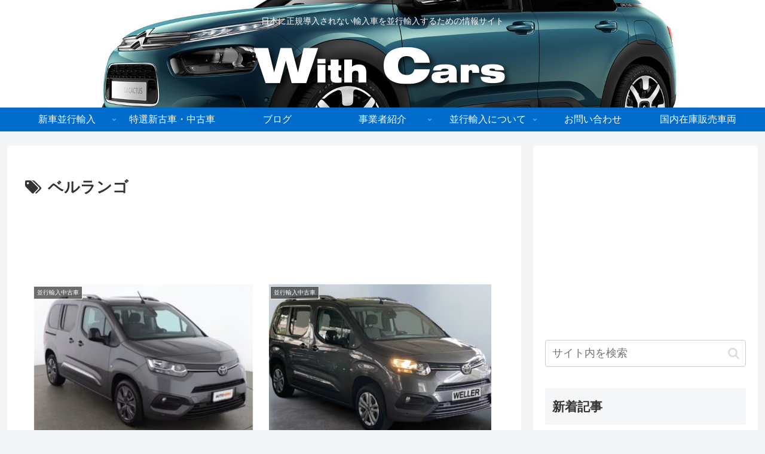

--- FILE ---
content_type: text/html; charset=utf-8
request_url: https://www.google.com/recaptcha/api2/anchor?ar=1&k=6LflHD8aAAAAAIkLFVUUPVq2xpvgJFKLcgT0tvDI&co=aHR0cHM6Ly93aXRoLWNhcnMuY29tOjQ0Mw..&hl=en&v=PoyoqOPhxBO7pBk68S4YbpHZ&size=invisible&anchor-ms=20000&execute-ms=30000&cb=9jqocv71rtuk
body_size: 48512
content:
<!DOCTYPE HTML><html dir="ltr" lang="en"><head><meta http-equiv="Content-Type" content="text/html; charset=UTF-8">
<meta http-equiv="X-UA-Compatible" content="IE=edge">
<title>reCAPTCHA</title>
<style type="text/css">
/* cyrillic-ext */
@font-face {
  font-family: 'Roboto';
  font-style: normal;
  font-weight: 400;
  font-stretch: 100%;
  src: url(//fonts.gstatic.com/s/roboto/v48/KFO7CnqEu92Fr1ME7kSn66aGLdTylUAMa3GUBHMdazTgWw.woff2) format('woff2');
  unicode-range: U+0460-052F, U+1C80-1C8A, U+20B4, U+2DE0-2DFF, U+A640-A69F, U+FE2E-FE2F;
}
/* cyrillic */
@font-face {
  font-family: 'Roboto';
  font-style: normal;
  font-weight: 400;
  font-stretch: 100%;
  src: url(//fonts.gstatic.com/s/roboto/v48/KFO7CnqEu92Fr1ME7kSn66aGLdTylUAMa3iUBHMdazTgWw.woff2) format('woff2');
  unicode-range: U+0301, U+0400-045F, U+0490-0491, U+04B0-04B1, U+2116;
}
/* greek-ext */
@font-face {
  font-family: 'Roboto';
  font-style: normal;
  font-weight: 400;
  font-stretch: 100%;
  src: url(//fonts.gstatic.com/s/roboto/v48/KFO7CnqEu92Fr1ME7kSn66aGLdTylUAMa3CUBHMdazTgWw.woff2) format('woff2');
  unicode-range: U+1F00-1FFF;
}
/* greek */
@font-face {
  font-family: 'Roboto';
  font-style: normal;
  font-weight: 400;
  font-stretch: 100%;
  src: url(//fonts.gstatic.com/s/roboto/v48/KFO7CnqEu92Fr1ME7kSn66aGLdTylUAMa3-UBHMdazTgWw.woff2) format('woff2');
  unicode-range: U+0370-0377, U+037A-037F, U+0384-038A, U+038C, U+038E-03A1, U+03A3-03FF;
}
/* math */
@font-face {
  font-family: 'Roboto';
  font-style: normal;
  font-weight: 400;
  font-stretch: 100%;
  src: url(//fonts.gstatic.com/s/roboto/v48/KFO7CnqEu92Fr1ME7kSn66aGLdTylUAMawCUBHMdazTgWw.woff2) format('woff2');
  unicode-range: U+0302-0303, U+0305, U+0307-0308, U+0310, U+0312, U+0315, U+031A, U+0326-0327, U+032C, U+032F-0330, U+0332-0333, U+0338, U+033A, U+0346, U+034D, U+0391-03A1, U+03A3-03A9, U+03B1-03C9, U+03D1, U+03D5-03D6, U+03F0-03F1, U+03F4-03F5, U+2016-2017, U+2034-2038, U+203C, U+2040, U+2043, U+2047, U+2050, U+2057, U+205F, U+2070-2071, U+2074-208E, U+2090-209C, U+20D0-20DC, U+20E1, U+20E5-20EF, U+2100-2112, U+2114-2115, U+2117-2121, U+2123-214F, U+2190, U+2192, U+2194-21AE, U+21B0-21E5, U+21F1-21F2, U+21F4-2211, U+2213-2214, U+2216-22FF, U+2308-230B, U+2310, U+2319, U+231C-2321, U+2336-237A, U+237C, U+2395, U+239B-23B7, U+23D0, U+23DC-23E1, U+2474-2475, U+25AF, U+25B3, U+25B7, U+25BD, U+25C1, U+25CA, U+25CC, U+25FB, U+266D-266F, U+27C0-27FF, U+2900-2AFF, U+2B0E-2B11, U+2B30-2B4C, U+2BFE, U+3030, U+FF5B, U+FF5D, U+1D400-1D7FF, U+1EE00-1EEFF;
}
/* symbols */
@font-face {
  font-family: 'Roboto';
  font-style: normal;
  font-weight: 400;
  font-stretch: 100%;
  src: url(//fonts.gstatic.com/s/roboto/v48/KFO7CnqEu92Fr1ME7kSn66aGLdTylUAMaxKUBHMdazTgWw.woff2) format('woff2');
  unicode-range: U+0001-000C, U+000E-001F, U+007F-009F, U+20DD-20E0, U+20E2-20E4, U+2150-218F, U+2190, U+2192, U+2194-2199, U+21AF, U+21E6-21F0, U+21F3, U+2218-2219, U+2299, U+22C4-22C6, U+2300-243F, U+2440-244A, U+2460-24FF, U+25A0-27BF, U+2800-28FF, U+2921-2922, U+2981, U+29BF, U+29EB, U+2B00-2BFF, U+4DC0-4DFF, U+FFF9-FFFB, U+10140-1018E, U+10190-1019C, U+101A0, U+101D0-101FD, U+102E0-102FB, U+10E60-10E7E, U+1D2C0-1D2D3, U+1D2E0-1D37F, U+1F000-1F0FF, U+1F100-1F1AD, U+1F1E6-1F1FF, U+1F30D-1F30F, U+1F315, U+1F31C, U+1F31E, U+1F320-1F32C, U+1F336, U+1F378, U+1F37D, U+1F382, U+1F393-1F39F, U+1F3A7-1F3A8, U+1F3AC-1F3AF, U+1F3C2, U+1F3C4-1F3C6, U+1F3CA-1F3CE, U+1F3D4-1F3E0, U+1F3ED, U+1F3F1-1F3F3, U+1F3F5-1F3F7, U+1F408, U+1F415, U+1F41F, U+1F426, U+1F43F, U+1F441-1F442, U+1F444, U+1F446-1F449, U+1F44C-1F44E, U+1F453, U+1F46A, U+1F47D, U+1F4A3, U+1F4B0, U+1F4B3, U+1F4B9, U+1F4BB, U+1F4BF, U+1F4C8-1F4CB, U+1F4D6, U+1F4DA, U+1F4DF, U+1F4E3-1F4E6, U+1F4EA-1F4ED, U+1F4F7, U+1F4F9-1F4FB, U+1F4FD-1F4FE, U+1F503, U+1F507-1F50B, U+1F50D, U+1F512-1F513, U+1F53E-1F54A, U+1F54F-1F5FA, U+1F610, U+1F650-1F67F, U+1F687, U+1F68D, U+1F691, U+1F694, U+1F698, U+1F6AD, U+1F6B2, U+1F6B9-1F6BA, U+1F6BC, U+1F6C6-1F6CF, U+1F6D3-1F6D7, U+1F6E0-1F6EA, U+1F6F0-1F6F3, U+1F6F7-1F6FC, U+1F700-1F7FF, U+1F800-1F80B, U+1F810-1F847, U+1F850-1F859, U+1F860-1F887, U+1F890-1F8AD, U+1F8B0-1F8BB, U+1F8C0-1F8C1, U+1F900-1F90B, U+1F93B, U+1F946, U+1F984, U+1F996, U+1F9E9, U+1FA00-1FA6F, U+1FA70-1FA7C, U+1FA80-1FA89, U+1FA8F-1FAC6, U+1FACE-1FADC, U+1FADF-1FAE9, U+1FAF0-1FAF8, U+1FB00-1FBFF;
}
/* vietnamese */
@font-face {
  font-family: 'Roboto';
  font-style: normal;
  font-weight: 400;
  font-stretch: 100%;
  src: url(//fonts.gstatic.com/s/roboto/v48/KFO7CnqEu92Fr1ME7kSn66aGLdTylUAMa3OUBHMdazTgWw.woff2) format('woff2');
  unicode-range: U+0102-0103, U+0110-0111, U+0128-0129, U+0168-0169, U+01A0-01A1, U+01AF-01B0, U+0300-0301, U+0303-0304, U+0308-0309, U+0323, U+0329, U+1EA0-1EF9, U+20AB;
}
/* latin-ext */
@font-face {
  font-family: 'Roboto';
  font-style: normal;
  font-weight: 400;
  font-stretch: 100%;
  src: url(//fonts.gstatic.com/s/roboto/v48/KFO7CnqEu92Fr1ME7kSn66aGLdTylUAMa3KUBHMdazTgWw.woff2) format('woff2');
  unicode-range: U+0100-02BA, U+02BD-02C5, U+02C7-02CC, U+02CE-02D7, U+02DD-02FF, U+0304, U+0308, U+0329, U+1D00-1DBF, U+1E00-1E9F, U+1EF2-1EFF, U+2020, U+20A0-20AB, U+20AD-20C0, U+2113, U+2C60-2C7F, U+A720-A7FF;
}
/* latin */
@font-face {
  font-family: 'Roboto';
  font-style: normal;
  font-weight: 400;
  font-stretch: 100%;
  src: url(//fonts.gstatic.com/s/roboto/v48/KFO7CnqEu92Fr1ME7kSn66aGLdTylUAMa3yUBHMdazQ.woff2) format('woff2');
  unicode-range: U+0000-00FF, U+0131, U+0152-0153, U+02BB-02BC, U+02C6, U+02DA, U+02DC, U+0304, U+0308, U+0329, U+2000-206F, U+20AC, U+2122, U+2191, U+2193, U+2212, U+2215, U+FEFF, U+FFFD;
}
/* cyrillic-ext */
@font-face {
  font-family: 'Roboto';
  font-style: normal;
  font-weight: 500;
  font-stretch: 100%;
  src: url(//fonts.gstatic.com/s/roboto/v48/KFO7CnqEu92Fr1ME7kSn66aGLdTylUAMa3GUBHMdazTgWw.woff2) format('woff2');
  unicode-range: U+0460-052F, U+1C80-1C8A, U+20B4, U+2DE0-2DFF, U+A640-A69F, U+FE2E-FE2F;
}
/* cyrillic */
@font-face {
  font-family: 'Roboto';
  font-style: normal;
  font-weight: 500;
  font-stretch: 100%;
  src: url(//fonts.gstatic.com/s/roboto/v48/KFO7CnqEu92Fr1ME7kSn66aGLdTylUAMa3iUBHMdazTgWw.woff2) format('woff2');
  unicode-range: U+0301, U+0400-045F, U+0490-0491, U+04B0-04B1, U+2116;
}
/* greek-ext */
@font-face {
  font-family: 'Roboto';
  font-style: normal;
  font-weight: 500;
  font-stretch: 100%;
  src: url(//fonts.gstatic.com/s/roboto/v48/KFO7CnqEu92Fr1ME7kSn66aGLdTylUAMa3CUBHMdazTgWw.woff2) format('woff2');
  unicode-range: U+1F00-1FFF;
}
/* greek */
@font-face {
  font-family: 'Roboto';
  font-style: normal;
  font-weight: 500;
  font-stretch: 100%;
  src: url(//fonts.gstatic.com/s/roboto/v48/KFO7CnqEu92Fr1ME7kSn66aGLdTylUAMa3-UBHMdazTgWw.woff2) format('woff2');
  unicode-range: U+0370-0377, U+037A-037F, U+0384-038A, U+038C, U+038E-03A1, U+03A3-03FF;
}
/* math */
@font-face {
  font-family: 'Roboto';
  font-style: normal;
  font-weight: 500;
  font-stretch: 100%;
  src: url(//fonts.gstatic.com/s/roboto/v48/KFO7CnqEu92Fr1ME7kSn66aGLdTylUAMawCUBHMdazTgWw.woff2) format('woff2');
  unicode-range: U+0302-0303, U+0305, U+0307-0308, U+0310, U+0312, U+0315, U+031A, U+0326-0327, U+032C, U+032F-0330, U+0332-0333, U+0338, U+033A, U+0346, U+034D, U+0391-03A1, U+03A3-03A9, U+03B1-03C9, U+03D1, U+03D5-03D6, U+03F0-03F1, U+03F4-03F5, U+2016-2017, U+2034-2038, U+203C, U+2040, U+2043, U+2047, U+2050, U+2057, U+205F, U+2070-2071, U+2074-208E, U+2090-209C, U+20D0-20DC, U+20E1, U+20E5-20EF, U+2100-2112, U+2114-2115, U+2117-2121, U+2123-214F, U+2190, U+2192, U+2194-21AE, U+21B0-21E5, U+21F1-21F2, U+21F4-2211, U+2213-2214, U+2216-22FF, U+2308-230B, U+2310, U+2319, U+231C-2321, U+2336-237A, U+237C, U+2395, U+239B-23B7, U+23D0, U+23DC-23E1, U+2474-2475, U+25AF, U+25B3, U+25B7, U+25BD, U+25C1, U+25CA, U+25CC, U+25FB, U+266D-266F, U+27C0-27FF, U+2900-2AFF, U+2B0E-2B11, U+2B30-2B4C, U+2BFE, U+3030, U+FF5B, U+FF5D, U+1D400-1D7FF, U+1EE00-1EEFF;
}
/* symbols */
@font-face {
  font-family: 'Roboto';
  font-style: normal;
  font-weight: 500;
  font-stretch: 100%;
  src: url(//fonts.gstatic.com/s/roboto/v48/KFO7CnqEu92Fr1ME7kSn66aGLdTylUAMaxKUBHMdazTgWw.woff2) format('woff2');
  unicode-range: U+0001-000C, U+000E-001F, U+007F-009F, U+20DD-20E0, U+20E2-20E4, U+2150-218F, U+2190, U+2192, U+2194-2199, U+21AF, U+21E6-21F0, U+21F3, U+2218-2219, U+2299, U+22C4-22C6, U+2300-243F, U+2440-244A, U+2460-24FF, U+25A0-27BF, U+2800-28FF, U+2921-2922, U+2981, U+29BF, U+29EB, U+2B00-2BFF, U+4DC0-4DFF, U+FFF9-FFFB, U+10140-1018E, U+10190-1019C, U+101A0, U+101D0-101FD, U+102E0-102FB, U+10E60-10E7E, U+1D2C0-1D2D3, U+1D2E0-1D37F, U+1F000-1F0FF, U+1F100-1F1AD, U+1F1E6-1F1FF, U+1F30D-1F30F, U+1F315, U+1F31C, U+1F31E, U+1F320-1F32C, U+1F336, U+1F378, U+1F37D, U+1F382, U+1F393-1F39F, U+1F3A7-1F3A8, U+1F3AC-1F3AF, U+1F3C2, U+1F3C4-1F3C6, U+1F3CA-1F3CE, U+1F3D4-1F3E0, U+1F3ED, U+1F3F1-1F3F3, U+1F3F5-1F3F7, U+1F408, U+1F415, U+1F41F, U+1F426, U+1F43F, U+1F441-1F442, U+1F444, U+1F446-1F449, U+1F44C-1F44E, U+1F453, U+1F46A, U+1F47D, U+1F4A3, U+1F4B0, U+1F4B3, U+1F4B9, U+1F4BB, U+1F4BF, U+1F4C8-1F4CB, U+1F4D6, U+1F4DA, U+1F4DF, U+1F4E3-1F4E6, U+1F4EA-1F4ED, U+1F4F7, U+1F4F9-1F4FB, U+1F4FD-1F4FE, U+1F503, U+1F507-1F50B, U+1F50D, U+1F512-1F513, U+1F53E-1F54A, U+1F54F-1F5FA, U+1F610, U+1F650-1F67F, U+1F687, U+1F68D, U+1F691, U+1F694, U+1F698, U+1F6AD, U+1F6B2, U+1F6B9-1F6BA, U+1F6BC, U+1F6C6-1F6CF, U+1F6D3-1F6D7, U+1F6E0-1F6EA, U+1F6F0-1F6F3, U+1F6F7-1F6FC, U+1F700-1F7FF, U+1F800-1F80B, U+1F810-1F847, U+1F850-1F859, U+1F860-1F887, U+1F890-1F8AD, U+1F8B0-1F8BB, U+1F8C0-1F8C1, U+1F900-1F90B, U+1F93B, U+1F946, U+1F984, U+1F996, U+1F9E9, U+1FA00-1FA6F, U+1FA70-1FA7C, U+1FA80-1FA89, U+1FA8F-1FAC6, U+1FACE-1FADC, U+1FADF-1FAE9, U+1FAF0-1FAF8, U+1FB00-1FBFF;
}
/* vietnamese */
@font-face {
  font-family: 'Roboto';
  font-style: normal;
  font-weight: 500;
  font-stretch: 100%;
  src: url(//fonts.gstatic.com/s/roboto/v48/KFO7CnqEu92Fr1ME7kSn66aGLdTylUAMa3OUBHMdazTgWw.woff2) format('woff2');
  unicode-range: U+0102-0103, U+0110-0111, U+0128-0129, U+0168-0169, U+01A0-01A1, U+01AF-01B0, U+0300-0301, U+0303-0304, U+0308-0309, U+0323, U+0329, U+1EA0-1EF9, U+20AB;
}
/* latin-ext */
@font-face {
  font-family: 'Roboto';
  font-style: normal;
  font-weight: 500;
  font-stretch: 100%;
  src: url(//fonts.gstatic.com/s/roboto/v48/KFO7CnqEu92Fr1ME7kSn66aGLdTylUAMa3KUBHMdazTgWw.woff2) format('woff2');
  unicode-range: U+0100-02BA, U+02BD-02C5, U+02C7-02CC, U+02CE-02D7, U+02DD-02FF, U+0304, U+0308, U+0329, U+1D00-1DBF, U+1E00-1E9F, U+1EF2-1EFF, U+2020, U+20A0-20AB, U+20AD-20C0, U+2113, U+2C60-2C7F, U+A720-A7FF;
}
/* latin */
@font-face {
  font-family: 'Roboto';
  font-style: normal;
  font-weight: 500;
  font-stretch: 100%;
  src: url(//fonts.gstatic.com/s/roboto/v48/KFO7CnqEu92Fr1ME7kSn66aGLdTylUAMa3yUBHMdazQ.woff2) format('woff2');
  unicode-range: U+0000-00FF, U+0131, U+0152-0153, U+02BB-02BC, U+02C6, U+02DA, U+02DC, U+0304, U+0308, U+0329, U+2000-206F, U+20AC, U+2122, U+2191, U+2193, U+2212, U+2215, U+FEFF, U+FFFD;
}
/* cyrillic-ext */
@font-face {
  font-family: 'Roboto';
  font-style: normal;
  font-weight: 900;
  font-stretch: 100%;
  src: url(//fonts.gstatic.com/s/roboto/v48/KFO7CnqEu92Fr1ME7kSn66aGLdTylUAMa3GUBHMdazTgWw.woff2) format('woff2');
  unicode-range: U+0460-052F, U+1C80-1C8A, U+20B4, U+2DE0-2DFF, U+A640-A69F, U+FE2E-FE2F;
}
/* cyrillic */
@font-face {
  font-family: 'Roboto';
  font-style: normal;
  font-weight: 900;
  font-stretch: 100%;
  src: url(//fonts.gstatic.com/s/roboto/v48/KFO7CnqEu92Fr1ME7kSn66aGLdTylUAMa3iUBHMdazTgWw.woff2) format('woff2');
  unicode-range: U+0301, U+0400-045F, U+0490-0491, U+04B0-04B1, U+2116;
}
/* greek-ext */
@font-face {
  font-family: 'Roboto';
  font-style: normal;
  font-weight: 900;
  font-stretch: 100%;
  src: url(//fonts.gstatic.com/s/roboto/v48/KFO7CnqEu92Fr1ME7kSn66aGLdTylUAMa3CUBHMdazTgWw.woff2) format('woff2');
  unicode-range: U+1F00-1FFF;
}
/* greek */
@font-face {
  font-family: 'Roboto';
  font-style: normal;
  font-weight: 900;
  font-stretch: 100%;
  src: url(//fonts.gstatic.com/s/roboto/v48/KFO7CnqEu92Fr1ME7kSn66aGLdTylUAMa3-UBHMdazTgWw.woff2) format('woff2');
  unicode-range: U+0370-0377, U+037A-037F, U+0384-038A, U+038C, U+038E-03A1, U+03A3-03FF;
}
/* math */
@font-face {
  font-family: 'Roboto';
  font-style: normal;
  font-weight: 900;
  font-stretch: 100%;
  src: url(//fonts.gstatic.com/s/roboto/v48/KFO7CnqEu92Fr1ME7kSn66aGLdTylUAMawCUBHMdazTgWw.woff2) format('woff2');
  unicode-range: U+0302-0303, U+0305, U+0307-0308, U+0310, U+0312, U+0315, U+031A, U+0326-0327, U+032C, U+032F-0330, U+0332-0333, U+0338, U+033A, U+0346, U+034D, U+0391-03A1, U+03A3-03A9, U+03B1-03C9, U+03D1, U+03D5-03D6, U+03F0-03F1, U+03F4-03F5, U+2016-2017, U+2034-2038, U+203C, U+2040, U+2043, U+2047, U+2050, U+2057, U+205F, U+2070-2071, U+2074-208E, U+2090-209C, U+20D0-20DC, U+20E1, U+20E5-20EF, U+2100-2112, U+2114-2115, U+2117-2121, U+2123-214F, U+2190, U+2192, U+2194-21AE, U+21B0-21E5, U+21F1-21F2, U+21F4-2211, U+2213-2214, U+2216-22FF, U+2308-230B, U+2310, U+2319, U+231C-2321, U+2336-237A, U+237C, U+2395, U+239B-23B7, U+23D0, U+23DC-23E1, U+2474-2475, U+25AF, U+25B3, U+25B7, U+25BD, U+25C1, U+25CA, U+25CC, U+25FB, U+266D-266F, U+27C0-27FF, U+2900-2AFF, U+2B0E-2B11, U+2B30-2B4C, U+2BFE, U+3030, U+FF5B, U+FF5D, U+1D400-1D7FF, U+1EE00-1EEFF;
}
/* symbols */
@font-face {
  font-family: 'Roboto';
  font-style: normal;
  font-weight: 900;
  font-stretch: 100%;
  src: url(//fonts.gstatic.com/s/roboto/v48/KFO7CnqEu92Fr1ME7kSn66aGLdTylUAMaxKUBHMdazTgWw.woff2) format('woff2');
  unicode-range: U+0001-000C, U+000E-001F, U+007F-009F, U+20DD-20E0, U+20E2-20E4, U+2150-218F, U+2190, U+2192, U+2194-2199, U+21AF, U+21E6-21F0, U+21F3, U+2218-2219, U+2299, U+22C4-22C6, U+2300-243F, U+2440-244A, U+2460-24FF, U+25A0-27BF, U+2800-28FF, U+2921-2922, U+2981, U+29BF, U+29EB, U+2B00-2BFF, U+4DC0-4DFF, U+FFF9-FFFB, U+10140-1018E, U+10190-1019C, U+101A0, U+101D0-101FD, U+102E0-102FB, U+10E60-10E7E, U+1D2C0-1D2D3, U+1D2E0-1D37F, U+1F000-1F0FF, U+1F100-1F1AD, U+1F1E6-1F1FF, U+1F30D-1F30F, U+1F315, U+1F31C, U+1F31E, U+1F320-1F32C, U+1F336, U+1F378, U+1F37D, U+1F382, U+1F393-1F39F, U+1F3A7-1F3A8, U+1F3AC-1F3AF, U+1F3C2, U+1F3C4-1F3C6, U+1F3CA-1F3CE, U+1F3D4-1F3E0, U+1F3ED, U+1F3F1-1F3F3, U+1F3F5-1F3F7, U+1F408, U+1F415, U+1F41F, U+1F426, U+1F43F, U+1F441-1F442, U+1F444, U+1F446-1F449, U+1F44C-1F44E, U+1F453, U+1F46A, U+1F47D, U+1F4A3, U+1F4B0, U+1F4B3, U+1F4B9, U+1F4BB, U+1F4BF, U+1F4C8-1F4CB, U+1F4D6, U+1F4DA, U+1F4DF, U+1F4E3-1F4E6, U+1F4EA-1F4ED, U+1F4F7, U+1F4F9-1F4FB, U+1F4FD-1F4FE, U+1F503, U+1F507-1F50B, U+1F50D, U+1F512-1F513, U+1F53E-1F54A, U+1F54F-1F5FA, U+1F610, U+1F650-1F67F, U+1F687, U+1F68D, U+1F691, U+1F694, U+1F698, U+1F6AD, U+1F6B2, U+1F6B9-1F6BA, U+1F6BC, U+1F6C6-1F6CF, U+1F6D3-1F6D7, U+1F6E0-1F6EA, U+1F6F0-1F6F3, U+1F6F7-1F6FC, U+1F700-1F7FF, U+1F800-1F80B, U+1F810-1F847, U+1F850-1F859, U+1F860-1F887, U+1F890-1F8AD, U+1F8B0-1F8BB, U+1F8C0-1F8C1, U+1F900-1F90B, U+1F93B, U+1F946, U+1F984, U+1F996, U+1F9E9, U+1FA00-1FA6F, U+1FA70-1FA7C, U+1FA80-1FA89, U+1FA8F-1FAC6, U+1FACE-1FADC, U+1FADF-1FAE9, U+1FAF0-1FAF8, U+1FB00-1FBFF;
}
/* vietnamese */
@font-face {
  font-family: 'Roboto';
  font-style: normal;
  font-weight: 900;
  font-stretch: 100%;
  src: url(//fonts.gstatic.com/s/roboto/v48/KFO7CnqEu92Fr1ME7kSn66aGLdTylUAMa3OUBHMdazTgWw.woff2) format('woff2');
  unicode-range: U+0102-0103, U+0110-0111, U+0128-0129, U+0168-0169, U+01A0-01A1, U+01AF-01B0, U+0300-0301, U+0303-0304, U+0308-0309, U+0323, U+0329, U+1EA0-1EF9, U+20AB;
}
/* latin-ext */
@font-face {
  font-family: 'Roboto';
  font-style: normal;
  font-weight: 900;
  font-stretch: 100%;
  src: url(//fonts.gstatic.com/s/roboto/v48/KFO7CnqEu92Fr1ME7kSn66aGLdTylUAMa3KUBHMdazTgWw.woff2) format('woff2');
  unicode-range: U+0100-02BA, U+02BD-02C5, U+02C7-02CC, U+02CE-02D7, U+02DD-02FF, U+0304, U+0308, U+0329, U+1D00-1DBF, U+1E00-1E9F, U+1EF2-1EFF, U+2020, U+20A0-20AB, U+20AD-20C0, U+2113, U+2C60-2C7F, U+A720-A7FF;
}
/* latin */
@font-face {
  font-family: 'Roboto';
  font-style: normal;
  font-weight: 900;
  font-stretch: 100%;
  src: url(//fonts.gstatic.com/s/roboto/v48/KFO7CnqEu92Fr1ME7kSn66aGLdTylUAMa3yUBHMdazQ.woff2) format('woff2');
  unicode-range: U+0000-00FF, U+0131, U+0152-0153, U+02BB-02BC, U+02C6, U+02DA, U+02DC, U+0304, U+0308, U+0329, U+2000-206F, U+20AC, U+2122, U+2191, U+2193, U+2212, U+2215, U+FEFF, U+FFFD;
}

</style>
<link rel="stylesheet" type="text/css" href="https://www.gstatic.com/recaptcha/releases/PoyoqOPhxBO7pBk68S4YbpHZ/styles__ltr.css">
<script nonce="c9ZACJ3EpZDU2eI1jJZWZg" type="text/javascript">window['__recaptcha_api'] = 'https://www.google.com/recaptcha/api2/';</script>
<script type="text/javascript" src="https://www.gstatic.com/recaptcha/releases/PoyoqOPhxBO7pBk68S4YbpHZ/recaptcha__en.js" nonce="c9ZACJ3EpZDU2eI1jJZWZg">
      
    </script></head>
<body><div id="rc-anchor-alert" class="rc-anchor-alert"></div>
<input type="hidden" id="recaptcha-token" value="[base64]">
<script type="text/javascript" nonce="c9ZACJ3EpZDU2eI1jJZWZg">
      recaptcha.anchor.Main.init("[\x22ainput\x22,[\x22bgdata\x22,\x22\x22,\[base64]/[base64]/bmV3IFpbdF0obVswXSk6Sz09Mj9uZXcgWlt0XShtWzBdLG1bMV0pOks9PTM/bmV3IFpbdF0obVswXSxtWzFdLG1bMl0pOks9PTQ/[base64]/[base64]/[base64]/[base64]/[base64]/[base64]/[base64]/[base64]/[base64]/[base64]/[base64]/[base64]/[base64]/[base64]\\u003d\\u003d\x22,\[base64]\\u003d\\u003d\x22,\x22R8KHw4hnXjAkwrJRRXc7DMOUcmYTwoLDtSBbwphzR8KDCzMgKsOdw6XDgsO7wqjDnsOdVcOswo4IfMKbw4/DtsOPwpTDgUkzSQTDoEoxwoHCnVrDgy4nwqsULsOvwp/DqsOew4fCr8O4FXLDiBghw6rDu8OhNcOlw785w6rDj3nDqT/DjX3CpkFLYMOoVgvDvi1xw5rDim4iwr5vw68uP0/DpMOoAsKXU8KfWMOpSMKXYsOgdDBcGMKqS8OgQ1VQw7jCiw3ClnnCjD/[base64]/DosOewofChMOpDWfCrsKFwp/CkFDDgl7Do8OjSSkPWMKZw4Fsw4rDom7Dj8OeA8KKUQDDtn3DqsK2M8OkKlcBw54NbsOFwqE7FcO1DSw/wovCrMOfwqRTwpUqdW7Dq1M8wqrDs8KbwrDDtsKnwpVDEAzCnsKcJ1Ibwo3DgMKmFy8YEcOGwo/CjjTDncObVFc8wqnCssKFK8O0Q2vCgsODw6/DrcKvw7XDq0Ntw6d2eC5Nw4t4eFc6EX3DlcOlA3PCsEfCpmPDkMOLDlnChcKuEibChH/CikVGLMOqwpXCq2DDgEAhEUjDvnnDu8KKwocnCnAIcsOBVMKZwpHCtsODHRLDij/DicOyOcOnwqrDjMKXTnrDiXDDsAFswqzCo8OyBMO+RR54c0LCv8K+NMO8EcKHA1HChcKJJsKCby/DuRrDg8O/EMKYwoJrwoPCr8OTw7TDojQ+IXnDjEMpwr3CkcKKccK3woHDrQjCtcK4wrTDk8KpAETCkcOGKG0jw5kOBmLCs8O0w7PDtcObBndhw6wpw5fDnVF3w6kuemfCmzxpw7jDsE/DkjrDpcK2TjLDicOBwqjDrcKPw7ImTT4Xw6E9LcOuY8OmB17CtMKfwqnCtsOqMsOgwqUpM8OEwp3Cq8KNw6RwBcK7ZcKHXSTCj8OXwrETwqNDwovDjV/CisOMw5fCmxbDscKPwrvDpMKRB8OFUVppw4vCnR4BWsKQwp/Ds8K9w7TCosK0V8Kxw5HDl8K8F8Orwr7DlcKnwrPDlFoJC0Qrw5vCshXCkmQgw5IVKzh+wpMbZsORwpgxwoHDr8KmO8KoIFJYa0fCtcOOIT5bSsKkwpkKO8Oew7PDh2o1UMKeJ8Odw7TDrAbDrMOkw75/CcO2w47DpwJNwrbCqMOmwoVsWA5+T8OzTCbCk1ILwpYMwr/CiwbCvynCucKOw5oJwp7DllPChsK+w7fCoi7DvcKFY8OMw4cgXnLDtsO1UAd1wpZfw6PCqcKGw4PCpsOTR8KywqNvVibCm8OwcsKcT8OfWsOQwpHCvwXChMKnw5nCoQZGaGYKw5FlZSzDlcKIIXlPKyF4w5Zyw5jCqsOWEB7CpMOyPErDg8KDw6/[base64]/CmMKywqTDmF9pTcOSaMOvBsOEw5RawoXCjgvDj8Oiw7IkAMOyaMKPcMOOV8Kgw54Ew6drwr53WcOTwqPDlsKkw4hRwrLDmcO0w6dSwrE9wrM6wpDDs1xNw7Atw6XDrsKIwqbCuzbCiHTCoQ/DvgDDg8OSwpvDuMOWwpVmCTQgH25/UzDCp13DpMO4w4fCrcKcXcKDw5BqERnCmEloZ3vDhHZmcMOlOcO0eG/ClFzCq1HCu0XDoAXChsO/TX19w5HDgMOsLU/CjcKLd8O9w5d8wrbDv8OKwojDr8Oyw7TDsMO0OMOPUT/DnsOITHo9w5fDnh7CpMKIJMKewoJxwqDCpcOsw7gKwpLCpEU/B8Otw505HFkSc2s9W1gKdsOqw4djTQ/Di1HCkyAaIUnCscOQw6VlaFhiwqkHbH5XBCNGw4h7w74Jwo4pwpvCtSnDm2fCjT/[base64]/DtSfDv2IFQMOSwonCpz3DkA07woXDhcOtw4PCmMK0DFrCscKpwowLw7TCjMO8woTDnVDDlsK0wpLDqDDCusKdw4HDkUrDg8K5ahvCgsKEwq/DgV/DpCfDnioIwrhaPsOeVMOtwoHCuzXCpsOBw4x7dcKRwr3CscK/[base64]/[base64]/[base64]/EzpaLG3DlsKuwoMUC8Kzw7EsZ8KAaW/CtwPDqcKNwpDDuXwHw53DoBcHF8OKw47Dp1t+HcOJIi7DrMKbw7nDgcKBGcOvWsO6wp/CmTrDq3tiHSjDk8K/EMKNwprCpkvDusKPw7dIw6PCkEzCuBPCm8OwdcOTw4ERJ8O/w7bDlMKKw5dhwofDt1vCkQ51UScYPUI3b8OhXWTCowDDqsOzwq3DgMOLw489w63DtC5AwrxBw7zDpMODchUYR8KlXMOOH8OIwr/DlMKdw77DjFrClRY/AsKvK8KgVsODNsOfw6vChngWw6zDkGhrw59rwrAiw7jChsKZw6TDgEvCpEbDl8OLKx/Dhy/CksOjFGF0w4Nnw53DocOxwpleWBfClsOcFGNiF10TCMOswo16wo9ODWF2w4dewqnCrsOyw4fDqsOdwqxqRcKZw41Tw43DjcOGwqRVRcOuAgLDl8OPw41tcsKAw7bCosOybsKFw4ouw7Ffw5wxwpvDncKvw6I+w5bCqEzDk0oLw7LDu1/CmTV8EkbCpHrDrcO+w6DCtHjCpMKpwpLCrnHCgMK6WcKXw7PDj8OeahI9wpXDgsOAA3XChllew4/DlTQAwqA1I1nDpDhXwqojMFrCpwzDtkDDtld+PVEJLsOmw51sNMKKFSTDkcOLwpbDt8OETsOoYcKMwpfDgBzDr8OpR0g6w43DnyHCicKVM8OcOMKVw7fDjcKlI8OJw6/CkcKzMsOswrjCnMONwpLDpsO4fDB8w7fDnUDDmcKaw58eRcKXw4wSUMK0AsOQHiDCnMOUMsOKU8OKwpYBY8KIwq/[base64]/Dh8OPw5DCn1JCO3BeBMOKO8OgOsOyw5XDsSQKwo/[base64]/DjnLCoHcmIcOxw5Biwq1TGsKXwr3DkhDDoSHDocKlw6vDu1l1Yz0fwovDkx9ow77CsUnDmXDClFB+wpZeZ8ORw7whw4QHw6UqGsO6w6jCvMKcwptbeGLCgcOrKSgqOcKpb8O/[base64]/InMZwqYNYhdtwrPCllplb8K4woTCkUtDQE7CtApFw4DCjWRHw4LCvsK2UTNgVT7Diz7CnT48RR1ew5ZSwowEK8KYw5fDlMK8G2Zbw5kLRBjCn8KZwoFtwpslwp/DnGzCv8KvETXCgQJfcsOPSgbDpwkTZ8Kzw6ZxalhgVMOTw7FICMKuEMOPMidUIGrCgcOCPsOaSmzDsMO6NQrDjiDClwpZw7bDlDdQfMOvwqzDi0YtOCA8w4/DpcKpeycyZsO8McKow4XDvX7Dv8OkPcOUw4ZCwo3Cg8Kdw7/[base64]/DjhQ/[base64]/Du8O9wrBWw7YncsKww7hhEgzDtjh+NMOKGcK3bTYVw4xleMORRsKbwqjCr8KAwpVZXiDClMOfwr7ChRvDjjPDs8OwMMKOw7/Dk13DuE7Do0TCvGt6wptOSsO0w57CscOgw5oUw5/Dv8OsZxUvw75NTsK8TFgJw5oDwrjDvwd8WHHDlBXCvsKwwrlLb8Ojw4Eww4IowpvDkcKlFCxfwo/DqDEgb8KGZMKHKMKpw4bCjVQ1cMOnwq/CvMOrF0RCw4XDq8O6wp1BS8Olw6PCvh00QGfDqTjDs8Ofw40Jw7nCj8KGwrXDpgjDkUrCuwjDksKZwqdWw5d3VMKKw7EeSz9tRsKYIGNhDcO3wrxYw6jDvwXDq0bCii7DoMKrwpXDvTrDsMKjw7nCiGbDr8Kuw4XChDhkw5wqw6RJw4YUYlMUG8KPw7Z3wrrDh8K/wr7DjcKobRrCs8KvejtvXcKRVcOmSMK2w7t1EsKuwrcnAVvDn8K8wq3ClUUDwo7DmgzDoATCrxQoPHZTwqvDq07CnsK/[base64]/[base64]/DvsKPXMKaw4bDl8OPw7PDnzggWgAhwpRDfMKJw40XCh/[base64]/am0ywqXCtcKww65owr9jwrrCkMKjHMK8DMKzG8K5GcKgw7kvOCDDhHfDo8OEwpciV8OOJcKWOQzDgMK6wpwQwpTCghbDk37CjsKGw7hdwrM4TsK8w4fDoMOVWcO6ScOrwoTCjkwIw7sWSj0Xw6xpwpsPwrMTRyEHwq/DhCsIJcKvwodFw4TDiy7CmSlCKVPDgnXClMOywphfwpTCgTDDk8O7wqbDi8OxQjl+woTCr8OgXcOpw6zDmkDCiULDicKVw7PDmsOOPjvDrznCuFzDisK4OcOpfUReYFsQwpDCuAdcwrzDhMOSYcOkw73Dsko8w5dZa8Kbwp4OJhEQATTDuSfCsGtWb8K/w4NRS8KvwqAtZSbCnU4qw47Dv8K7fMKHUMKRFsOtwpbDmsKaw6pMw45Sf8KsfUDCmBBZwrnDn2zCsSc+w5EMPcO9wo4/[base64]/CtjnDlX8VwpFmwqnDpcK/w5Ehwqo/[base64]/DlcKKw5vDtsKFwp9ORGJADC4rwonCsW0awqhCVHPDgHjDnMKhPcKDw5/Csx4YeRzCvybDkkrDocOSScKqw7rDoh7Cji7DocOOXV8/csKBJsKiYmAcFhJ/w7nCumVkwpDCo8KZwrNOwqXCvsK1w5tKH0kldMKWw5XCs05FFMO/[base64]/G3VXYlV0SGELXcK3XMKzwqouE8OAH8OPAsKPB8O5DcOINcKgOsKAwrALwoMqFcOfw6x4YQY2IVpEHcKaWxYUC11Yw5/[base64]/CjBNuw6DChMK/MMOTwochw4ECHcOEDwDCo8K7IsKwMy5qwrLCqMOzM8KIw6kmwoAreRldw5vDuSoKD8KcJ8KuVHA6w58gwrrCmcO5fsOGw4FEJsO4KcKMHBV5woXDmMK/K8KYUsKocMOIacO4Y8KsBkYPIMKNwokDw7PCn8K6w4ZILD/CgsOXw5nCgCBTUjE+wpXDjUoKwqLDrDPCqMK/woIydh/Dp8K7JhnDv8OGYlTDiSfDgUJxUcKQw4jDnsKFwqtLM8KKVMK8w5cVw4PCmWl1TMOSFcOBTQQ9w5HCt3FswqEzFcK4csOPGlPDlmcwV8OswoXCqCjCh8OlXsOYTSo3D1Yyw7AfBADDrWkbw7PDiibCv2lPGQ/CngvDosOlw4Apwp/DgMOoLsOUZxFGQ8ODw78zKWnDpsKqfcKuwqnCnSlhLcObwqMMQMOsw54cVXxRwrtOwqHDjFReD8Ozw7DDqsKmDcOqw4o9wqN2wqNVw5heLyJMwqvCucOqEQPCmwxAeMOKC8O9HsO/w7cpLDTDm8KPw6DCrMK5w6rClWLCsRPDpT/[base64]/Cp8Oyw4dWwrnCjChiwoXCrQzCl8KJHRXCqnTDnMOLMcOgByocw4YowpFIAEfCtVltw5ktwrpxW0tVacK8W8KQaMKGEMO+wrwxw5bCiMO/HnzCiDtzwogMVsKZw6XDsmVPREfDhx/DuWJvw43Ciwk0WcOXJgvCv2/Cr2VHXCzCo8Olw69EIMKtfcO5wpRTw689wrMSMH9IwpnDhMKfwoPCtWQYwq7Du0JRP1lQfsOwwpjCpnnCjW8cwrTDjDVVREYOBsOmU1/[base64]/[base64]/CvXPDl3DDjwDDh3AVA8K1SMO/[base64]/DqMKke0UgejbCk8OfZMKqw63Dm0zDvVrDosOgwoTChwNnA8Kew6TChynChS3ChsKKwpzDmMOuMlBSFCDCr10ZbGJ/A8K/w63Cl3YbNENXRgnCm8K+dsKxbMO0OMKKMcONwowdBzXCm8K5Jh7DmMOIw40INsKew6kswrHCi3F5wrPDsmg8NcOGS8O+TcOif1/CvV/DuHtjwrPDj0vCkEI0JlnDssKjNMOBVSrDh2lmFcKmwp9zcV3CsiJ3w59Cw7jCs8OBwpJ6HlPCmxHCg3ciw6/Dtx4uwpfDvldNwq/CnVhAw5TCng8LwrEFw7MHwqMJw7FRw7MHA8KRwp7DhhLCkMOUPcKQY8K6wq/CsS0mcmsKBMKFw47CqsKLMsKQwr4/wrsHKF9dw5vCgAMHwqbCu1tgw7HCqhxTwoAbwqnDuAMMw4ocw7bCrMOadnrDm1tib8KnEMKNwq3CmcOkUCk6bMOxw4zCiAfDscK0w4jCq8O9PcOoSCoKZn8xw5zCuihWw43DucOVwp54wopOwoTDqB/DnMOWcsKdw7RvfW5bLcOqwq5Uw7bCosOSw5FxNsKrRsOkQETCscKqw5DDuVTCpsKbY8KoesOWMx5sIzclwqt9w5Bgw5LDvSXCjwkeC8Otcg/DrXASasOuw7rCqUFswrDCgi9tWXjCln7DsA9iw6xILcOAUBJzw7AFEzJbwpPCrTbDn8KTwoFeAMOiX8OvHsOhwroNK8Kswq3DlcOUTMKow5XCssOJSX7DrsKOw58FOXHDpQHDhAEGCcONXVcMw4TCuGHCicOEFmXCqG15w5RIwpbCucKVwoTCk8K5cALCr1DCvcOSw6/[base64]/Dkk9dw7ECw5kWw5UOwpLCrsKxNAHDi8K1wpYwwoHDgQkJw7F/A0heZ2fDvnPCo1QlwrhzacOoOicBw4nCiMONwqrDjCAtBMO0wrVvcVElwoTCtsKtwqXDqsOMw5vDj8ORwpvDuMKXclNrwqnCux5XGxXDhcOgDsK6w5nDvcKtw6FywpfCh8K+wpLDnMKgCHnDnjFxw4LCgUDCgHvDrsOKwqYccMKfd8Kyd03CijhMw5bDisO/w6N2w4vCjcONwq7DoGpNMMOwwpnDiMK+w5NxBsOEd1vDlcOFBw7CiMK4acK/BHxEaSBFwosZBFRaHcK+e8Kxw7vDs8KSwoNbEsOIbcK8Tg8VN8ORw6LDnUTCjH3Dr0rDs2xmEsORXcODw5BGw7MGwpFpbgHChsO9RwnCksKCTMKMw7t5w6hfD8Kgw5/[base64]/DssKraH0JRsOvBsOkPghOwrTCi3lXaidBMcKKwr3Dsj8mwoJ6w6VDNGHDixLCmcKZN8OkwrjDhMObwr/[base64]/Ci0DDsHPDv8K1w5vDjWpVwrZELcKXI8KXF8OewprCgcOjWcKHwqhdGVtWBMK3F8Oiw6oDwpVhZcKxwpNYei9Cwo1sUMKNw60Aw5DDqE9DfR3Dv8OMwqDCkMOmQR7DlMOxw5Efwq4iwqB8PsO9KUNNPMKERcK3GMOGB0/Cq3cRw7zDhx4tw6hywrouw6PCtEYIHsO/wrzDoBI7w7nCrHHCncO4PCPDnMO/[base64]/DryhEwozCsQ/Dp8OTIxkAwo7DjMKsIXjCr8KIw5sDD3nDjnnCssKdwoDCkg0PwoLCsRDChsOrw4sswrAqw6jClD07B8Ohw5jDoH8pN8OwNsKcIxjCmcK3ZmnDksKFw6Uvw5oVMR/DmcOSwocCFMODwp4HOMO9T8OTb8ObfBEBw6E9woUZw77CjVrCqhrCksKfw4jCqcOgG8OUw43CsFPCisO2YcO+D1Q9CDE/F8KfwpjCmlw9w6DDgnXCohTCjid6wqHDs8K+wrltPlcHw4/CiHHCiMKWK3w8wrZPZcKcwqQvwqxOwoXDkmHDnRFUw6UEw6QYw4vDoMKVwqTDo8KPwrcvaMKBwrTCgxHDhcOBC2vCu2rCvsO4LwHCtcKJe2TCnsORwpA0FgoXwrTDpEBsSsKpdcOBwoHCmR/Dh8Khf8OCwozDg01bABPChSfDl8KfwroHwojDl8OiwrDCqGfDnsOZw5XDqjY1w7rDpxLCksORXgIfBUXDocOedXrCrcKrwrVzw4LCgGsaw7cow67CilPCkcO4w7vCtMOAEMOXNcOiKsObFMKqw4VZasOqw4TDnHc/[base64]/DosK7wp3DmMKYO8Kpw57CkHR8wrE5w41Lfx/DqFfDkRVkJgIGw418AMO3K8KMwqlIC8KXa8ObYh0Yw7DCt8OZw6jDj1DDpCDDlW8Bw5NRwodPw7rCji5Ywo7Cow11JcOLwrxMwrfChsKHw54Ywog/L8KCZFHDmkJ8E8KmABsKwozCp8OhScO2IXxyw7xUe8OPGcKIw6tDw4bChMOgVTUuw6ESwqfCgi7Dg8OYW8OmBj/DnMO7wp9Lw7s3w4fDrU7DgmB1w54YCCHDpwoVOMOkwqnDuFo9w7LClMOBalIvwq/CkcO0w4vDtsOuVRlawrMqwp3Cpx4RTwnDt0fCvcOsworCigcEP8K/L8O0wqrDtWzCjHzCr8KJCnYdw6NBGmPDg8OtDsOjw7XDj0PCuMK5w5x4QEc7w7/[base64]/CucK8ckRewrp/[base64]/DhyjDm8OzIcOUZiHDiMK/CsKZwpFCejpFW8K/IsKEw7PCscKqw652dsKoKsOMw65Owr3CmsK+PRHDhxsHw5VnFXUsw6vDjhzCjsOTS1ttwocmOFbCgcOSwpjCg8O5woTCvsKlwqLDnXQPw7jCp2/[base64]/[base64]/CkcOWZ8KKw5UmwrvClsKRw7dyE8KgHsK/[base64]/Dn8K7wq8kEFXDv8OyIsKpAVTCiiTCmMKWZAxGNz3CucOawpgAwp1cKcOUCcOJwq7Dh8KrU0VTw6NjXMODWcK/w5XCnD12E8KFw4RrIBpcOcOVw6HDn2HDosO7wr7DmsKjw4/DvsK/[base64]/[base64]/[base64]/BMKXwo7Cp8KCBHXCkkfDi8KgwrrDlcK1Y8OSPwfCtMK4wpnChgPCm8OSFhHCucOIbGwQw5Qfw6PDo2/DsU7DsMK8w4ceG2/[base64]/DocKGwp4kwrnCi3ReYzzDpcOpVMKawpxBWUDCjcKcNDcOwoAmBQMbEnQGw5nCoMOSwod9wpvCq8O/NMOtOcKNKgXDkMK3HMOjGMOaw5BkQDbCqsOnKcOIIsKvwqoRCCg8wpfDjlVpO8KWwq3DmsKvw5B2w5PCsh9MJTRjAsKnEsKcw4s3wr9+f8K+Tmp0wpvCvFrDqznCisKOw7LCscKuwp0Ewp5CLcOmw5nDiMKgcV/CmQ4XwoHDiFlxw6sRb8KpTcK0M1oow79QIcO9worCrcO8LsOzEsO4wrceUxrCtsOaL8OYRcOxLV4UwqZ+wqsfcMOxworClsOHw74iP8OAMWkgw4c6wpbCulbDqMOAw6w+wqXDu8ONd8KyHcK3TgFLw7wPLDHCicKIAldtw7fCuMKTTMOWIg/CnUXCoic5RMKoSMOHUMOYCMOZdsKTPsOuw57CphTDtHDDqcKVb2LCjlrCt8KaY8KgwrvDvsOpw6xsw5zCnGMuNSHCtMKNw7rDvzXCg8Kyw4lCGcOkLcOgbsKsw6Bsw5/DomvDth7ClDfDhAnDqxbDvMOdwrB0wqfCmMOowqAUwqx3wppswoAHw6nCk8KrWDzCvQDCt3nDmMKTTMOgX8K+PMOGcMO4NsKFMg1yQw7DhMKSEcOHwqtSGzQVLsO3wo5DJcOSG8OUSsKawo3DhsOWwrcvacOgET/DvWfDlhLCtDvCr2F7wqM0GHgwWsKHwo7DiXnChSQFw4PDt0HDsMK0KMKpwqFMw5zDr8KPw69OwqLDi8Oswo9tw4pmw5XDnsKawpDDgDTDoyzCm8KmRTrCkMKbK8OOwrLCsHzDnsKaw4J/WsKOw4kNI8OpdsKFwogyC8Kgw67DisOWcCfCsTXDlVg1w7tVewhrLwXCqk7DucOeWDoQwpZPwphbw4zDjcK3w71UW8KAwq9kw6c8wq/CvEjDllLCssK2wqfDul/CmMKZwrXCqC/ClMOPd8KhPS7Coy3Cp3XDgcOgDERvwrvDucKtw6hoEiN9wpHDk1vDscKFXz7Dq8KFw6jClsKBwp3CuMKJwo1Iwo3Ckk3CuCPCg1DCrsKoNjDCl8KGMsOwSMO4Dlltw6zCrn/DmhEhwp/CjcOewrlyNsOmDyZwUsKUw5QhwpvCrsOWBMK6fBRkw7/[base64]/ChsKew5LDisKoK8KPwoUNS8O5wpPDucOowrLDn8K6w4UgDsOda8OOw6LClsKZw5sYw4/DrcO1R0kpRjUDw7F+TXwww4AXw6hXH3TCg8Kew6dtwo5vXzDCgMKDRjXCgyQowpnCqMKcSwHDjSUAwq/[base64]/[base64]/[base64]/DtsKow6LDqMKdw69xw4rCq8KgMsO7IsO9bjTCjsOnwoNCwpsBw404Q17DoDHCkDgrDMOkSivDnsKCLcOEc27Dg8KeB8K8ZwDDqMO5egXCr0vDsMOsI8KDOyjDg8KpZHQWLVhXZ8OiAwgFw6IKe8Kkw5lEw43Cr3ESwrLDlMK/w5/DqsKpLMKAaSxiAQ9vXT/Dv8OtGVpRSMKZSEPCpMKow5zDuzQqw6/[base64]/CocOWKyDDrMK5A8Oswogtw6QeWsOXwpXDh8K3OcOrIAvDusKuKQxmWEvCjnYcw4oYwqDDoMKgS8KrUcKfwpZ9wq0TC3BPRgjDvcK9wrrDrMKhS3Z9D8OJOigRwoNeGHBOJMOIXsOCegLCsDjChS99w6/CjmXDkwTCvFtvw69/RB86P8KSfMK3Lxh5Ozd2QcO9wp7DjmjDhsOZw4LCiHbCh8Kyw4oQBUPDv8KjMMKvL3Bbw7chwqvCuMKdw5PCpMKgw7EOS8KCw708b8O2AU84SW/CqlfCmTTDtsKcwr/Cq8Kxwr/[base64]/XsOAwq7CrsO2eMKCw6wxwpTDucKXw7RMwpcawrNJB8O/wrR7c8OYwqlPw6ZoZMKZw59Mw5/DnG9cwpDDv8K6cm/DqxduKT7CkcOuZcKPw7HCs8OGwr8nAWvDo8O7w6/[base64]/DgVfCnjYIK8OAMADCjHXCjFgdQHTCscK8wqoQw6dbVMODVHfChcO1w4rDocOiWxrDmMOWwo15wqhZPGZAA8OJaApGwo7CrcO4TjQtVX9YIMKeSsOqPCvCgTQKccKmEsO0alMaw6PDvMKfbsOqw59Acx7Cu2diUnXDpsOKw7jDqyPCmTfCp0/[base64]/[base64]/wpnCminDkcOHen/ChsKSV1LDnsKXUVYmHcOOaMKswpbCu8Oaw7TDg2MYBHjDlMKIw6RMwoTDg0DCkcKKw4jDusObwqc2w5zCusKcXC3Djg5ZDDzDhydbw41EBVPDsz3DvcK9fSXDpsKAwpo6Ei5BNsO3KsKWw4rDmMKRwrXCnXICSUrCv8O/JcKhwqlXeiHDmcKawqnDjhAxWUnDn8OGW8OewqHCkiFzwrpMwp/Do8OSesOuw5rCiF/[base64]/DocO6XsO8woDDtW81NRLCsn3DhBBnK8ORw57DiQ/CsFhsFsOqwr5QwpxoDR3CvwgVc8Ktw57CncOKw44ZfsKhIMK2wq1hwoYiwp/Dn8KAwokmHELCp8KtwrAAwpsFA8Ohe8Kmw6zDow0uasOOAcOzw73DhsObahhvw5TDmzPDpzPCiixcBUEATB3CkcO0QlcvwqHCrB7Cp0DCksOlwqbDj8KcLhTCniTDhx9/RCjCvmbCmUXCucO0HTnDg8KGw5zDpkYkw4N/w4bCrBjDhsK/WMOMwovDj8OGwrzDqS5Pw47DuF1Gw5TCtcKDwpXClFwxw6XDtCzCqMK9KcO5wpnCtkJGwq5jQDnCgsK+wo8qwoFMYXdEw4rDmmtvwp5Jw5bDshYtYR1Bw4sxwpvCsnETw5F5w6PDt1rDucOxE8Kyw6/DjcKIcsOcw78OX8KOwqMNwoI2w5LDuMOkGksEwrbDi8ObwqAZw4bCoRHDkcK9ESfDijNpwqHCrMK4w6NBw4FqVcKcbTBrI05hEcKePcKjw6M+ZFnCh8KJX3nCg8OHwrDDmcKCw6wqasKuDsOHLsOtN2k5w5cyIH/CrMKRw587w5ocPVBJwqTDih/DgMOHwp8owqBsfMOjEsKvw4k0w7gewr/DixDDp8KNICBFwpvDmhbCnTDCj1HDmnLDpz3CvsO/[base64]/DvFrCicK4fsKXw63CvwTCrHEpAMOVd8K0wrbDshjDuMOEwp3CrMKpwrgKGhbCrsOGWEEecsKHwp08w7Y2wpHCgAtfwpgmw47CuE4NeEcyOW3CqMOmd8KRUCIjwqJuMMOkw5UvQsKswpAPw4LDtSA6W8KMOGJWA8KfdWrChS3CqcOtRlXClSwlwrZgcTwGwpXDuw/[base64]/[base64]/[base64]/BcKqw7bClxjDv8K6w592d0xlwoDDg8ORT8OZIsKSFcKwwrQfFUAGHAtDTBjDhCTDrm7CisKAwpzCmG/DoMO2Q8KuecO2PSkEwrVORF8dwoU3wr3Cl8OzwpdzVm/DiMOnwpLClBTDgsODwp9iYcOVwpR2XMOqXR3CtCNIwoNRUgbDmjPCiBjCnsOqNsKZISvDpsKlwpzDsU1+w6zCpcOZwr7CksOhWMOpBWFLCcKLw6VnQxjCilrDgXrDlsK6AV0Dw4pTfgI6bcKqw5PCu8OURV3CjGgDXiAkADHChksya2LDrgjDtwhZPU/[base64]/bcKkw6xUwpA4wqnDv8OOw4PDnErCnMK+EcKbwrXDvsKsacKew6AzwrwYw7FnJ8KrwoVswrU5aWXClEDDocKCcsOTw5/DpnjCvQZ/bHXDvsOBw63DoMOPw6/CusOQwovDjhrCh1QPwrhPw4rCrMKpwrjDosO0wq/CiA7DjsOEKFdEdCVEw4vDpjfDgMK5YcO4HcOHw73CkMOpSsKrw4bCmwjDl8OeaMK2HT7Dlmgzwr1cwop5ccOKwq7Dpxw9w5d8FzN1wojCpXHDmcK9Q8OowqbDmRIpaA/[base64]/ClsOjIMKqVjBiZU3Dt8KKUnpdw6zCpwvCjcOEKAXDusKgK3Fqw5VGwpIXw7guw7ZBe8OBNWrDhsKfJsOiK3hLwo7DnijCk8O8w4how5IcdMOuw6tow7h9wqXDocOgwo40FSJgw7fDl8KdSMKUeS/DghJIwqDCqcKxw7M7IgF2w5fDiMOSalZ2wrbDocOjc8OMw7/[base64]/w5/DrcKIbCsqw7kmR8OwG2nDucKSZFvDnUkhSsKXNMKBTMKLw6hXw7sjw71ww7tpGnJEUWjCqTk6w4DDvMKCUh7Djw7DosOewpR5wovCgQrDqcOdMsOFJzsEXcOJFMO7GwfDm1zCuVhQbcKjw5bDtsKOw4nDrAfDvcOrwo/Dq0bCrxtWw78vw4wIwqJpwq7CucKnw5TDt8OswrMnZxs0dnbCsMO2wrkAT8KhSyErw6Q4wr3DnsO1wo4Cw7lxwpvCscOfw6XCr8OQw6clCRXDjBLCswEYw4Ycw65AwpTDg2AWwrQbVcKMfsOZworCnSF/Z8KAE8OFwplqw4R6w7Yyw63DpEEuwqV0LBRkLMKuRsO6woDDtVQLXcOcFlNQYEp7CjcXw4vCiMKIw491w4dWUBwxWsKlw4I2w6oewqnDpB4Gw6/DtGs5wqjDgRZpBQ4wZQxtJhRVw6cVdcKqXMKzIQvDoHnCscK7w6gaYjzDn2JPw6DCpMKRwrrDm8KLw5PDmcKMw68cw53CozPCkMKsQcKYwrFLw5wCw4duJsKEU0fDnU98wobDtMK/bgfCgAdewpRQHsK9w4HDnFTCs8KgNQbDqMKYUWPDvsOZPBLCnDLDqX94VMKMw6Aow5nDji/Ds8KmwqLDvcKkWsODwq1NwrDDgcOQwoR2wqPCqcKhS8Obw4ZUd8K6ZRxYw4TCmMKvwo8iD3bDnh3DtDQ6fHxywovCmMK/wofCnMKECMKWwoTDuhMzFMOzw6pUwrzCncOpPz/Cv8OUw4PCpy9Zw4vCiHQvwpkrI8O6w4Q7F8ORbsKHLMOUEcORw4DDjkbCgsOnSXYbMkXDqcO7TcKTG3Q6RhVWw4xLwptedMObwp8/aRQhGsOSWsOOw4LDqi3DjMOIwrvCrDbDijfDpcKIBcOwwphoRcKBQsKyWBHDi8OFwpHDq34Hw73Dj8KefTvDuMK+wrvCqQjDncO0SGouw4V+JsOIwrwLw5TDsgjDsj0HYsK/woUmJsKyYEbCtQZNw63Ch8KsBMOQwrXCuHzCoMO5FmTDgiHDk8OjTMOzcsOGw7LDucKvB8K3wprDg8Kywp7CsD3Dj8K3PlNfEWrDuEwkwqhiwohvw5DDoWYNCsKLJ8KoPsO/wo5zWsOdwrvCqMKyDhnDv8Osw6EWNMOGSUlCwr48AcOEFCcTTHl1w6AiG2NFV8OPZMOTTsKuwoXDscKqw5pEw59qRsOjwqg5bXhGw4TDjSw/RsOvUF1XwrfCoMKswr9tw7TDmMOxT8K+w6jCuwvDjcOGc8Oowq3Di0DCrQTCgsOLw69Dwo/[base64]/X8KbJsOvw5jCtMK4dwJgw4fCmBfCgU/CrsOhwpzDuzQYw7AzKGfCg3jDhcOWwoFEEC86ChzDgETCoyLDm8KDcMKtw43CrWsvw4PCusKrEcOPN8KrwrcdJcOpRjgcIsKHw4FaDyE6HcOjwoYLJENRwqXDoE4Yw5/Dh8OUFsOWUnXDgmV5bSTDhll3dsOyX8Old8K7w6nDm8KcLj8UWcKqWzLDhsKHwpdeYFERUcOkDFZrwrbCjcKgGsKqHMK/w4zCvsOmKsKlQsKAwrTCh8O/wq1uwqPCpG4pTgBbTMK+X8K7TX7Dl8K5w5QEHmUaw7bCkMOiHMKLLm3CgsO6bWZSwpYCTsKaHMKuwocJw7p+NcOPw4trwoQjwoXCj8OtLR1XX8OqPG/DvXnDmMOTw5dzw7lNw44Bw5jDl8KKw6zCiCHCsBPDocOgf8OOBxd8UUjDhxDDucKPOFFrT2h9MGLCtxV3aVIWw4LCnsKjI8K2JhoTw4TDpljDmCzCjcOSw6zCjTAud8Omwp8XS8KPYzvChFzCjMOQwr85wp/DgmrCuMKFHlZFw5/Dq8O6R8OtRsOhwoDDu03Cs3IJf1/Cm8OFwpHDkcKRTVXDucOrwo/CqW5SaUfCrMOHMcKwPmXDi8OODMO3YAs\\u003d\x22],null,[\x22conf\x22,null,\x226LflHD8aAAAAAIkLFVUUPVq2xpvgJFKLcgT0tvDI\x22,0,null,null,null,1,[21,125,63,73,95,87,41,43,42,83,102,105,109,121],[1017145,681],0,null,null,null,null,0,null,0,null,700,1,null,0,\[base64]/76lBhnEnQkZnOKMAhk\\u003d\x22,0,0,null,null,1,null,0,0,null,null,null,0],\x22https://with-cars.com:443\x22,null,[3,1,1],null,null,null,1,3600,[\x22https://www.google.com/intl/en/policies/privacy/\x22,\x22https://www.google.com/intl/en/policies/terms/\x22],\x225zCNSOhIGp1tSe+yCor8vHuSiprk17xkf2pZ8S2YEOA\\u003d\x22,1,0,null,1,1768845393148,0,0,[123,74,3,56],null,[233,247,211,34],\x22RC-BRO3xMMQ_uSdmA\x22,null,null,null,null,null,\x220dAFcWeA7U3Ya1dUYgRcctHWJy31VuAtPomhavB72Ls3Q3uAVjvcwTXnekaq7hQoo8T9FypYNrMMIBa9FrkVti4rU_sTpWv6z1SA\x22,1768928193020]");
    </script></body></html>

--- FILE ---
content_type: text/html; charset=utf-8
request_url: https://www.google.com/recaptcha/api2/aframe
body_size: -250
content:
<!DOCTYPE HTML><html><head><meta http-equiv="content-type" content="text/html; charset=UTF-8"></head><body><script nonce="8I3fw5lWci9e2eimy-POlQ">/** Anti-fraud and anti-abuse applications only. See google.com/recaptcha */ try{var clients={'sodar':'https://pagead2.googlesyndication.com/pagead/sodar?'};window.addEventListener("message",function(a){try{if(a.source===window.parent){var b=JSON.parse(a.data);var c=clients[b['id']];if(c){var d=document.createElement('img');d.src=c+b['params']+'&rc='+(localStorage.getItem("rc::a")?sessionStorage.getItem("rc::b"):"");window.document.body.appendChild(d);sessionStorage.setItem("rc::e",parseInt(sessionStorage.getItem("rc::e")||0)+1);localStorage.setItem("rc::h",'1768841795265');}}}catch(b){}});window.parent.postMessage("_grecaptcha_ready", "*");}catch(b){}</script></body></html>